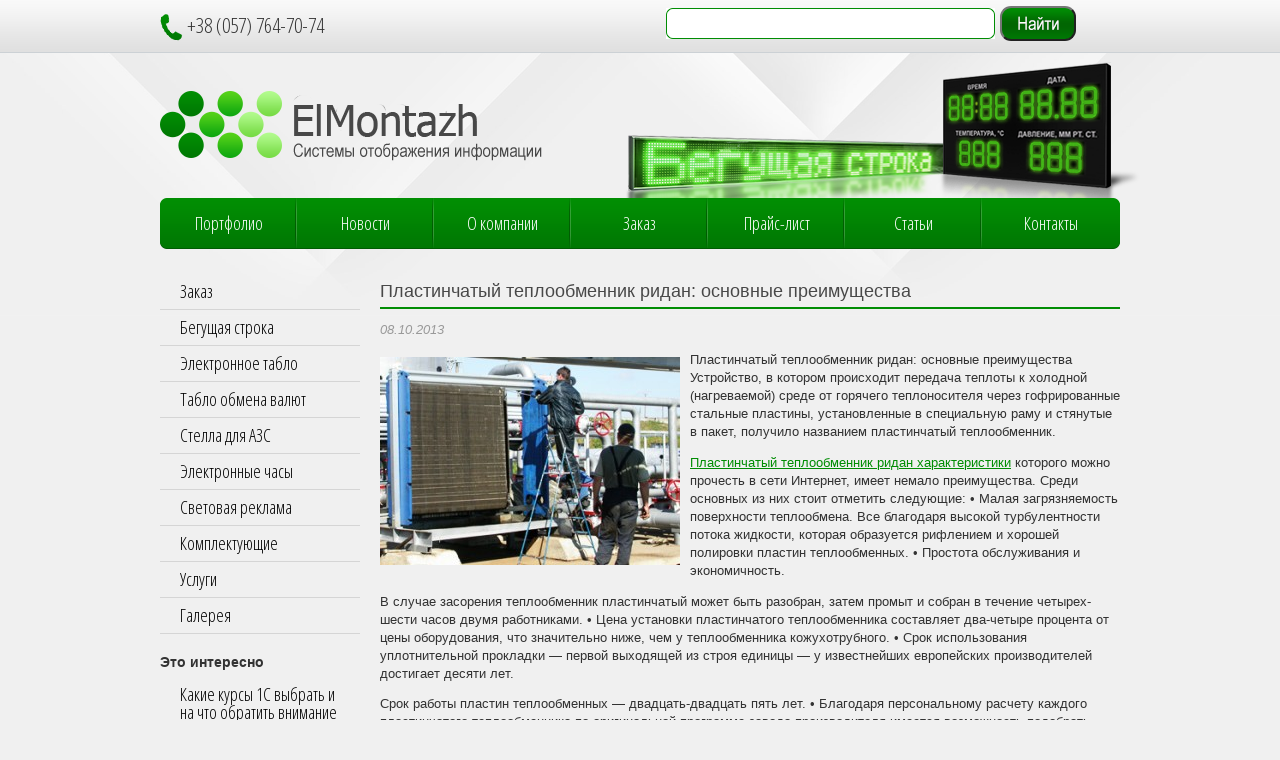

--- FILE ---
content_type: text/html; charset=UTF-8
request_url: http://el-montazh.com/?p=26855
body_size: 9143
content:
<!DOCTYPE html>
<html>
<head>
	<meta http-equiv="Content-Type" content="text/html; charset=utf-8" />
	<title>Пластинчатый теплообменник ридан: основные преимущества | Системы отображения информации</title>
	<link href='http://fonts.googleapis.com/css?family=Open+Sans+Condensed:300,700&#038;subset=latin,cyrillic' rel='stylesheet' type='text/css'>
	<link rel="icon" type="image/png" href="http://el-montazh.com/assets/themes/silama/favicon.png" /> 
    
    <link rel="stylesheet" href="http://el-montazh.com/assets/themes/silama/style.css" type="text/css" media="screen" />
	<script src="https://ajax.googleapis.com/ajax/libs/jquery/1.8.1/jquery.min.js"></script>
	<script src="http://el-montazh.com/assets/themes/silama/js/common.js"></script> 
	
<!-- All in One SEO Pack 2.2.7.2 by Michael Torbert of Semper Fi Web Design[102,173] -->
<meta name="description" itemprop="description" content="Пластинчатый теплообменник ридан: основные преимущества Устройство, в котором происходит передача теплоты к холодной (нагреваемой) среде от горячего" />

<!-- /all in one seo pack -->
<link rel='stylesheet' id='wpsc-thickbox-css'  href='http://el-montazh.com/assets/modules/wp-e-commerce/wpsc-core/js/thickbox.css' type='text/css' media='all' />
<link rel='stylesheet' id='wpsc-theme-css-css'  href='http://el-montazh.com/assets/themes/silama/wpsc-default.css' type='text/css' media='all' />
<style type='text/css'>

		/*
		* Default View Styling
		*/
		div.default_product_display div.textcol{
			margin-left: 158px !important;
			min-height: 148px;
			_height: 148px;
		}

		div.default_product_display  div.textcol div.imagecol{
			position:absolute;
			top:0px;
			left: 0px;
			margin-left: -158px !important;
		}

		div.default_product_display  div.textcol div.imagecol a img {
			width: 148px;
			height: 148px;
		}

		.wpsc_category_grid_item  {
			display:block;
			float:left;
			width: 148px;
			height: 148px;
		}
		.wpsc_category_grid_item  span{
			position:relative;
			top:16.222222222222px;
		}
		div.default_product_display div.item_no_image a  {
			width: 146px;
		}

		div.default_product_display .imagecol img.no-image, #content div.default_product_display .imagecol img.no-image {
			width: 148px;
			height: 148px;
        }

		
		/*
		* Single View Styling
		*/

		div.single_product_display div.item_no_image  {
			width: 146px;
			height: 146px;
		}
		div.single_product_display div.item_no_image a  {
			width: 146px;
		}

		div.single_product_display div.textcol{
			margin-left: 158px !important;
			min-height: 148px;
			_height: 148px;
		}


		div.single_product_display  div.textcol div.imagecol{
			position:absolute;

			margin-left: -158px !important;
		}

		div.single_product_display  div.textcol div.imagecol a img {
			width: 148px;
			height: 148px;
		}

	div#categorydisplay{
		display: block;
	}

	div#branddisplay{
		display: none;
	}

</style>
<link rel='stylesheet' id='wpsc-theme-css-compatibility-css'  href='http://el-montazh.com/assets/themes/silama/compatibility.css' type='text/css' media='all' />
<link rel='stylesheet' id='contact-form-7-css'  href='http://el-montazh.com/assets/modules/contact-form-7/includes/css/styles.css' type='text/css' media='all' />
<link rel='stylesheet' id='fancybox-css'  href='http://el-montazh.com/assets/modules/easy-fancybox/fancybox/jquery.fancybox-1.3.7.min.css' type='text/css' media='screen' />
<script type='text/javascript' src='http://el-montazh.com/wp-includes/js/jquery/jquery.js'></script>
<script type='text/javascript' src='http://el-montazh.com/wp-includes/js/jquery/jquery-migrate.min.js'></script>
<script type='text/javascript'>
/* <![CDATA[ */
var wpsc_vars = {"wpsc_ajax":{"ajaxurl":"\/wp-admin\/admin-ajax.php","spinner":"http:\/\/el-montazh.com\/wp-admin\/images\/spinner.gif","no_quotes":"It appears that there are no shipping quotes for the shipping information provided.  Please check the information and try again.","ajax_get_cart_error":"There was a problem getting the current contents of the shopping cart.","slide_to_shipping_error":true},"base_url":"http:\/\/el-montazh.com","WPSC_URL":"http:\/\/el-montazh.com\/assets\/modules\/wp-e-commerce","WPSC_IMAGE_URL":"http:\/\/el-montazh.com\/assets\/files\/wpsc\/product_images\/","WPSC_CORE_IMAGES_URL":"http:\/\/el-montazh.com\/assets\/modules\/wp-e-commerce\/wpsc-core\/images","fileThickboxLoadingImage":"http:\/\/el-montazh.com\/assets\/modules\/wp-e-commerce\/wpsc-core\/images\/loadingAnimation.gif","msg_shipping_need_recalc":"Please click the <em>Calculate<\/em> button to refresh your shipping quotes, as your shipping information has been modified.","no_country_selected":"Please select a country","no_region_selected_format":"Please select a %s","no_region_label":"State\/Province","base_country":"","wpsc_countries":{"RU":"Russia","UA":"Ukraine"},"wpsc_checkout_unique_name_to_form_id_map":{"billingfirstname":"wpsc_checkout_form_2","billinglastname":"wpsc_checkout_form_3","billingaddress":"wpsc_checkout_form_4","billingcity":"wpsc_checkout_form_5","billingcountry":"wpsc_checkout_form_7","billingpostcode":"wpsc_checkout_form_8","billingphone":"wpsc_checkout_form_18","billingemail":"wpsc_checkout_form_9"},"wpsc_checkout_item_active":{"billingfirstname":true,"billinglastname":true,"billingaddress":true,"billingcity":true,"billingcountry":true,"billingpostcode":true,"billingphone":true,"billingemail":true},"wpsc_checkout_item_required":{"billingfirstname":true,"billinglastname":true,"billingaddress":true,"billingcity":true,"billingcountry":true,"billingpostcode":false,"billingphone":true,"billingemail":true},"store_uses_shipping":""};
/* ]]> */
</script>
<script type='text/javascript' src='http://el-montazh.com/assets/modules/wp-e-commerce/wpsc-core/js/wp-e-commerce.js'></script>
<script type='text/javascript' src='http://el-montazh.com/assets/modules/wp-e-commerce/wpsc-admin/js/jquery.livequery.js'></script>
<script type='text/javascript' src='http://el-montazh.com/assets/modules/wp-e-commerce/wpsc-core/js/user.js'></script>
<script type='text/javascript' src='http://el-montazh.com/assets/modules/wp-e-commerce/wpsc-core/js/thickbox.js'></script>
<link rel='prev' title='Есть мнение &#8230;: Фальшивые отзывы в интернете этичны' href='http://el-montazh.com/?p=4935' />
<link rel='next' title='Светодиодный занавес: что он собой представляет?' href='http://el-montazh.com/?p=26859' />
<link rel='canonical' href='http://el-montazh.com/?p=26855' />
<link rel='shortlink' href='http://el-montazh.com/?p=26855' />
<!-- <meta name="NextGEN" version="2.1.15" /> -->
<link rel='alternate' type='application/rss+xml' title='Системы отображения информации Product List RSS' href='http://el-montazh.com?wpsc_action=rss'/>
<!-- Easy FancyBox 1.5.7 using FancyBox 1.3.7 - RavanH (http://status301.net/wordpress-plugins/easy-fancybox/) -->
<script type="text/javascript">
/* <![CDATA[ */
var fb_timeout = null;
var fb_opts = { 'overlayShow' : true, 'hideOnOverlayClick' : true, 'showCloseButton' : true, 'centerOnScroll' : true, 'enableEscapeButton' : true, 'autoScale' : true };
var easy_fancybox_handler = function(){
	/* IMG */
	var fb_IMG_select = 'a[href*=".jpg"]:not(.nofancybox,.pin-it-button), area[href*=".jpg"]:not(.nofancybox), a[href*=".jpeg"]:not(.nofancybox,.pin-it-button), area[href*=".jpeg"]:not(.nofancybox), a[href*=".png"]:not(.nofancybox,.pin-it-button), area[href*=".png"]:not(.nofancybox)';
	jQuery(fb_IMG_select).addClass('fancybox image');
	var fb_IMG_sections = jQuery('div.gallery');
	fb_IMG_sections.each(function() { jQuery(this).find(fb_IMG_select).attr('rel', 'gallery-' + fb_IMG_sections.index(this)); });
	jQuery('a.fancybox, area.fancybox, li.fancybox a:not(li.nofancybox a)').fancybox( jQuery.extend({}, fb_opts, { 'transitionIn' : 'elastic', 'easingIn' : 'easeOutBack', 'transitionOut' : 'elastic', 'easingOut' : 'easeInBack', 'opacity' : false, 'hideOnContentClick' : false, 'titleShow' : true, 'titlePosition' : 'over', 'titleFromAlt' : true, 'showNavArrows' : true, 'enableKeyboardNav' : true, 'cyclic' : false }) );
	/* Auto-click */ 
	jQuery('#fancybox-auto').trigger('click');
}
/* ]]> */
</script>
</head>	
<body>
<div id="header">
	<div class="preheader">
		<div class="wrapper">
			<!--<div class="loginmenu">
				<script type="text/javascript">document.write('<a href="/?page_id=374">Регистрация</a>');</script>
				<script type="text/javascript">document.write('<a href="/?page_id=374">Войти</a>');</script>
			</div> -->
			<div class="phones">
				<img src="http://el-montazh.com/assets/themes/silama/img/icon-phone.png" alt="" />
				+38 (057) 764-70-74
			</div>
			<div class="ya2">
			<div class="ya-site-form ya-site-form_inited_no" onclick="return {'action':'http://yandex.ru/sitesearch','arrow':false,'bg':'transparent','fontsize':12,'fg':'#000000','language':'ru','logo':'rb','publicname':'Поиск по el-montazh.com','suggest':true,'target':'_blank','tld':'ru','type':2,'usebigdictionary':true,'searchid':2174563,'webopt':false,'websearch':false,'input_fg':'#000000','input_bg':'#ffffff','input_fontStyle':'normal','input_fontWeight':'normal','input_placeholder':null,'input_placeholderColor':'#000000','input_borderColor':'#7f9db9'}"><form action="http://yandex.ru/sitesearch" method="get" target="_blank"><input type="hidden" name="searchid" value="2174563"/><input type="hidden" name="l10n" value="ru"/><input type="hidden" name="reqenc" value=""/><input type="text" name="text" value=""/><input type="submit" value="Найти"/></form></div>
<script type="text/javascript">(function(w,d,c){var s=d.createElement('script'),h=d.getElementsByTagName('script')[0],e=d.documentElement;if((' '+e.className+' ').indexOf(' ya-page_js_yes ')===-1){e.className+=' ya-page_js_yes';}s.type='text/javascript';s.async=true;s.charset='utf-8';s.src=(d.location.protocol==='https:'?'https:':'http:')+'//site.yandex.net/v2.0/js/all.js';h.parentNode.insertBefore(s,h);(w[c]||(w[c]=[])).push(function(){Ya.Site.Form.init()})})(window,document,'yandex_site_callbacks');</script>
			</div>
		</div>
	</div>
	<div class="wrapper">
		<div class="topline">
			<script type="text/javascript">document.write('<a class="logo" href="/"><img src="http://el-montazh.com/assets/themes/silama/img/logo.png" alt="" /></a>');</script>
			<div class="headpic"></div>
		</div>
		
		<div class="mainmenu">
			<div class="menu-topmenu-container"><ul id="menu-topmenu" class="topmenu"><li id="menu-item-381" class="menu-item menu-item-type-post_type menu-item-object-page menu-item-381"><a href="http://el-montazh.com/?page_id=370">Портфолио</a></li>
<li id="menu-item-50537" class="menu-item menu-item-type-taxonomy menu-item-object-category menu-item-50537"><a href="http://el-montazh.com/?cat=38">Новости</a></li>
<li id="menu-item-382" class="menu-item menu-item-type-post_type menu-item-object-page menu-item-382"><a href="http://el-montazh.com/?page_id=372">О компании</a></li>
<li id="menu-item-383" class="menu-item menu-item-type-post_type menu-item-object-page menu-item-383"><a href="http://el-montazh.com/?page_id=374">Заказ</a></li>
<li id="menu-item-385" class="menu-item menu-item-type-post_type menu-item-object-page menu-item-385"><a href="http://el-montazh.com/?page_id=376">Прайс-лист</a></li>
<li id="menu-item-384" class="menu-item menu-item-type-taxonomy menu-item-object-category menu-item-384"><a href="http://el-montazh.com/?cat=5">Статьи</a></li>
<li id="menu-item-441" class="menu-item menu-item-type-post_type menu-item-object-page menu-item-441"><a href="http://el-montazh.com/?page_id=6">Контакты</a></li>
</ul></div>		</div>
	</div>
</div>
		
<div id="main">
	<div class="wrapper">
		<div id="sidebar">
			<div class="inner">
				<div class="menu-leftmenu-container"><ul id="menu-leftmenu" class="leftmenu"><li id="menu-item-404" class="menu-item menu-item-type-post_type menu-item-object-page menu-item-404"><a href="http://el-montazh.com/?page_id=374">Заказ</a></li>
<li id="menu-item-498" class="menu-item menu-item-type-taxonomy menu-item-object-wpsc_product_category menu-item-498"><a href="http://el-montazh.com/?wpsc_product_category=%d0%b1%d0%b5%d0%b3%d1%83%d1%89%d0%b0%d1%8f-%d1%81%d1%82%d1%80%d0%be%d0%ba%d0%b0">Бегущая строка</a></li>
<li id="menu-item-504" class="menu-item menu-item-type-taxonomy menu-item-object-wpsc_product_category menu-item-504"><a href="http://el-montazh.com/?wpsc_product_category=%d1%8d%d0%bb%d0%b5%d0%ba%d1%82%d1%80%d0%be%d0%bd%d0%bd%d0%be%d0%b5-%d1%82%d0%b0%d0%b1%d0%bb%d0%be">Электронное табло</a></li>
<li id="menu-item-503" class="menu-item menu-item-type-taxonomy menu-item-object-wpsc_product_category menu-item-503"><a href="http://el-montazh.com/?wpsc_product_category=%d1%82%d0%b0%d0%b1%d0%bb%d0%be-%d0%be%d0%b1%d0%bc%d0%b5%d0%bd%d0%b0-%d0%b2%d0%b0%d0%bb%d1%8e%d1%82">Табло обмена валют</a></li>
<li id="menu-item-502" class="menu-item menu-item-type-taxonomy menu-item-object-wpsc_product_category menu-item-502"><a href="http://el-montazh.com/?wpsc_product_category=%d1%81%d1%82%d0%b5%d0%bb%d0%bb%d0%b0-%d0%b4%d0%bb%d1%8f-%d0%b0%d0%b7%d1%81">Стелла для АЗС</a></li>
<li id="menu-item-505" class="menu-item menu-item-type-taxonomy menu-item-object-wpsc_product_category menu-item-505"><a href="http://el-montazh.com/?wpsc_product_category=%d1%8d%d0%bb%d0%b5%d0%ba%d1%82%d1%80%d0%be%d0%bd%d0%bd%d1%8b%d0%b5-%d1%87%d0%b0%d1%81%d1%8b">Электронные часы</a></li>
<li id="menu-item-501" class="menu-item menu-item-type-taxonomy menu-item-object-wpsc_product_category menu-item-501"><a href="http://el-montazh.com/?wpsc_product_category=%d1%81%d0%b2%d0%b5%d1%82%d0%be%d0%b2%d0%b0%d1%8f-%d1%80%d0%b5%d0%ba%d0%bb%d0%b0%d0%bc%d0%b0">Световая реклама</a></li>
<li id="menu-item-500" class="menu-item menu-item-type-taxonomy menu-item-object-wpsc_product_category menu-item-500"><a href="http://el-montazh.com/?wpsc_product_category=%d0%ba%d0%be%d0%bc%d0%bf%d0%bb%d0%b5%d0%ba%d1%82%d1%83%d1%8e%d1%89%d0%b8%d0%b5">Комплектующие</a></li>
<li id="menu-item-411" class="menu-item menu-item-type-post_type menu-item-object-page menu-item-411"><a href="http://el-montazh.com/?page_id=398">Услуги</a></li>
<li id="menu-item-413" class="menu-item menu-item-type-post_type menu-item-object-page menu-item-413"><a href="http://el-montazh.com/?page_id=402">Галерея</a></li>
</ul></div>				</div>
				<h4 class="bbb">Это интересно</h4>
				<div class="fixed">
				
				</div>
<div class="fixed">
				
<ul class="aside_news">
<li><a href="http://el-montazh.com/?p=51731">Какие курсы 1С выбрать и на что обратить внимание</a></li>
<li><a href="http://el-montazh.com/?p=51729">Донные клапаны и ремкомплекты для бензовозов и топливозаправщиков: надёжность, безопасность и бесперебойная эксплуатация</a></li>
<li><a href="http://el-montazh.com/?p=51726">Термообувь: комфорт та захист у холодну пору</a></li>
<li><a href="http://el-montazh.com/?p=51723">Клавиатуры: от инструмента ввода до персонального аксессуара</a></li>
<li><a href="http://el-montazh.com/?p=51720">Заправка лазерного принтера —- правила, требования и предотвращение ошибок</a></li>
</ul>
</div>
</div>
			
		

		<div id="content">
<h1 class="title">
	Пластинчатый теплообменник ридан: основные преимущества</h1>		
		

<div class="article">
    <span class="date">08.10.2013 </span>

<p><img class="alignleft size-medium" alt="as50df1f0" src="http://el-montazh.com/assets/files/2013/10/as50df1f0-300x208.jpg" width="300" height="208" />Пластинчатый теплообменник ридан: основные преимущества Устройство, в котором происходит передача теплоты к холодной (нагреваемой) среде от горячего теплоносителя через гофрированные стальные пластины, установленные в специальную раму и стянутые в пакет, получило названием пластинчатый теплообменник.</p>
<p><a title="пластинчатый теплообменник ридан характеристики" href="http://www.teplokomplect.ru/razbornie-plastinchatie-teploobmenniki-ridan">Пластинчатый теплообменник ридан характеристики</a> которого можно прочесть в сети Интернет, имеет немало преимущества. Среди основных из них стоит отметить следующие: • Малая загрязняемость поверхности теплообмена. Все благодаря высокой турбулентности потока жидкости, которая образуется рифлением и хорошей полировки пластин теплообменных. • Простота обслуживания и экономичность.</p>
<p>В случае засорения теплообменник пластинчатый может быть разобран, затем промыт и собран в течение четырех-шести часов двумя работниками. • Цена установки пластинчатого теплообменника составляет два-четыре процента от цены оборудования, что значительно ниже, чем у теплообменника кожухотрубного. • Срок использования уплотнительной прокладки — первой выходящей из строя единицы — у известнейших европейских производителей достигает десяти лет.</p>
<p>Срок работы пластин теплообменных — двадцать-двадцать пять лет. • Благодаря персональному расчету каждого пластинчатого теплообменника по оригинальной программе завода-производителя имеется возможность подобрать конфигурацию такового с учетом температурных и гидравлических режимов по обоим контурам. • При необходимости площадь поверхности теплообмена в теплообменнике пластинчатом может быть без труда увеличена либо уменьшена обычным извлечением или же добавлением пластин.</p>

</div> <!--/.article-->


<h4 class="title                               line-top">Похожие материалы</h4>		<!-- category -->
	<div class="category">
		<div class="item-sin">
<div class="img-cat">
		<img style="float:left;margin:0 5px 0 0;" src="http://el-montazh.com/assets/themes/silama/timthumb.php?src=http://el-montazh.com/assets/files/2013/10/60sd2g1sdgs-300x225.jpg&h=100&w=120&zc=1" alt="Передатчик Cascade на спутнике CASSIOPE сможет гарантировать скорость доступа в сеть в 2 Гбит/с" />
</div>
	<h3><a href="http://el-montazh.com/?p=26852">Передатчик Cascade на спутнике CASSIOPE сможет гарантировать скорость доступа в сеть в 2 Гбит/с</a></h3>
         <span class="date">07.10.2013 </span>
	<div class="excerpt">Вопреки тому, что механизмы доступа в международную сеть улучшаются из года в год, усредненная скорость доступа в сеть на Земном шаре все еще довольно несущественная – 3,1 Мбит/с. Для передачи...</div>
	<div class="all-stat"><noindex><a ref="nofollow"  href="http://el-montazh.com/?p=26852">Читать далее</a></noindex></div>
</div>	
	<div class="item-sin">
<div class="img-cat">
		<img style="float:left;margin:0 5px 0 0;" src="http://el-montazh.com/assets/themes/silama/timthumb.php?src=http://el-montazh.com/assets/files/2013/10/59dsg21sdgs-300x202.jpg&h=100&w=120&zc=1" alt="Протирочно-резательные машины &#8212; возможности применения" />
</div>
	<h3><a href="http://el-montazh.com/?p=26849">Протирочно-резательные машины &#8212; возможности применения</a></h3>
         <span class="date">07.10.2013 </span>
	<div class="excerpt">На предприятиях по переработке овощей, а также в столовых, кафе, ресторанах и других предприятиях общественного питания востребовано такое технологическое оборудование как протирочно-резательные машины, позволяющие протирать в пюре сырые и вареные...</div>
	<div class="all-stat"><noindex><a ref="nofollow"  href="http://el-montazh.com/?p=26849">Читать далее</a></noindex></div>
</div>	
	<div class="item-sin">
<div class="img-cat">
		<img style="float:left;margin:0 5px 0 0;" src="http://el-montazh.com/assets/themes/silama/timthumb.php?src=http://el-montazh.com/assets/files/2013/10/sadfasdf065a0-300x200.jpg&h=100&w=120&zc=1" alt="Выбираем бетон: что нужно учитывать?" />
</div>
	<h3><a href="http://el-montazh.com/?p=26843">Выбираем бетон: что нужно учитывать?</a></h3>
         <span class="date">07.10.2013 </span>
	<div class="excerpt">Выбираем бетон: что нужно учитывать? Без фундамента не может обойтись ни одно здание. Именно от фундамента зависит качество и срок использования строящегося объекта. Определенное время назад были востребованы фундаменты из...</div>
	<div class="all-stat"><noindex><a ref="nofollow"  href="http://el-montazh.com/?p=26843">Читать далее</a></noindex></div>
</div>	
	<div class="item-sin">
<div class="img-cat">
		<img style="float:left;margin:0 5px 0 0;" src="http://el-montazh.com/assets/themes/silama/timthumb.php?src=http://el-montazh.com/assets/files/2013/10/31.jpeg&h=100&w=120&zc=1" alt="Аксессуары для телефонов оптом приобрести достаточно легко" />
</div>
	<h3><a href="http://el-montazh.com/?p=26844">Аксессуары для телефонов оптом приобрести достаточно легко</a></h3>
         <span class="date">07.10.2013 </span>
	<div class="excerpt">Аксессуары для телефонов оптом приобрести достаточно легко. Обратите внимание на то, что эти аксессуары сейчас невероятно разнообразны &#8212; вы можете найти огромное количество украшений, которые позволят вам выделиться из толпы....</div>
	<div class="all-stat"><noindex><a ref="nofollow"  href="http://el-montazh.com/?p=26844">Читать далее</a></noindex></div>
</div>	
	<div class="item-sin">
<div class="img-cat">
		<img style="float:left;margin:0 5px 0 0;" src="http://el-montazh.com/assets/themes/silama/timthumb.php?src=http://el-montazh.com/assets/files/2013/10/14sdg24sdfgsd-300x225.jpg&h=100&w=120&zc=1" alt="Без чего лестница не лестница. Перила" />
</div>
	<h3><a href="http://el-montazh.com/?p=26837">Без чего лестница не лестница. Перила</a></h3>
         <span class="date">07.10.2013 </span>
	<div class="excerpt">Лестница — достаточно интересная часть интерьера дома или офиса. Именно лестница часто становится определяющим компонентом всего интерьера. Поэтому очень важно при проектировании лестницы заострять внимание на различные составляющие ее конструкции....</div>
	<div class="all-stat"><noindex><a ref="nofollow"  href="http://el-montazh.com/?p=26837">Читать далее</a></noindex></div>
</div>	
 	 		</div>
	<!-- category -->
	
</div>
		<!-- /#content -->
		
	</div>
	<!-- /.wrapper -->	
</div> <!--/#main-->

<div style="clear:both"></div>
<!-- #footer -->
<div id="footer">
	
	<!-- .wrapper -->
	
	<div class="wrapper">
		
			
			<div class="left">
				Контакты: <a href="mailto:info@silama.com">info@el-montazh.com</a>,<br/>
				тел. СДМА (057) 764-70-74 , МТС (066) 616-80-60,  Life (063) 461-78-45<br/>
				Украина, г. Харьков
				

			</div>
			
			<!--footer submenu-->                                                                                
			<ul class="footer-submenu">
                <li><a href="/?cat=21" title="Просмотреть все записи в рубрике &laquo;Разное&raquo;">Разное</a>
                    <ul>
                                	<li class="cat-item cat-item-27"><a href="http://el-montazh.com/?cat=27" title="Просмотреть все записи в рубрике &laquo;Здоровье&raquo;">Здоровье</a>
</li>
	<li class="cat-item cat-item-11137"><a href="http://el-montazh.com/?cat=11137" title="Просмотреть все записи в рубрике &laquo;Общество&raquo;">Общество</a>
</li>
	<li class="cat-item cat-item-11146"><a href="http://el-montazh.com/?cat=11146" title="Просмотреть все записи в рубрике &laquo;Отдых&raquo;">Отдых</a>
</li>
	<li class="cat-item cat-item-30"><a href="http://el-montazh.com/?cat=30" title="Просмотреть все записи в рубрике &laquo;Покупки&raquo;">Покупки</a>
</li>
	<li class="cat-item cat-item-21"><a href="http://el-montazh.com/?cat=21" title="Просмотреть все записи в рубрике &laquo;Разное&raquo;">Разное</a>
</li>
	<li class="cat-item cat-item-28"><a href="http://el-montazh.com/?cat=28" title="Просмотреть все записи в рубрике &laquo;Семья&raquo;">Семья</a>
</li>
	<li class="cat-item cat-item-11147"><a href="http://el-montazh.com/?cat=11147" title="Просмотреть все записи в рубрике &laquo;Советы&raquo;">Советы</a>
</li>
	<li class="cat-item cat-item-32"><a href="http://el-montazh.com/?cat=32" title="Просмотреть все записи в рубрике &laquo;Строительство&raquo;">Строительство</a>
</li>
	<li class="cat-item cat-item-26"><a href="http://el-montazh.com/?cat=26" title="Просмотреть все записи в рубрике &laquo;Техника&raquo;">Техника</a>
</li>
	<li class="cat-item cat-item-33"><a href="http://el-montazh.com/?cat=33" title="Просмотреть все записи в рубрике &laquo;Услуги&raquo;">Услуги</a>
</li>
	<li class="cat-item cat-item-29"><a href="http://el-montazh.com/?cat=29" title="Просмотреть все записи в рубрике &laquo;Уют&raquo;">Уют</a>
</li>
	<li class="cat-item cat-item-11142"><a href="http://el-montazh.com/?cat=11142" title="Просмотреть все записи в рубрике &laquo;Уют&raquo;">Уют</a>
</li>
	<li class="cat-item cat-item-11143"><a href="http://el-montazh.com/?cat=11143" title="Просмотреть все записи в рубрике &laquo;Хобби&raquo;">Хобби</a>
</li>
	<li class="cat-item cat-item-11144"><a href="http://el-montazh.com/?cat=11144" title="Просмотреть все записи в рубрике &laquo;Экономика&raquo;">Экономика</a>
</li>
 <!--ID рубрик, которые выводим кроме Разное-->
					</ul>
                </li>
        </ul>
<!--end footer submenu-->
			
            
   
			<div class="right">
				&copy; Системы отображения информации 2026. Все права защищены.<br/>
				
					<!--LiveInternet counter--><script  type="text/javascript"><!--
document.write("<a href='http://www.liveinternet.ru/click' "+
"target=_blank><img   src='//counter.yadro.ru/hit?t16.14;r"+
escape(document.referrer)+((typeof(screen)=="undefined")?"":
";s"+screen.width+"*"+screen.height+"*"+(screen.colorDepth?
screen.colorDepth:screen.pixelDepth))+";u"+escape(document.URL)+
";"+Math.random()+
"' alt='' title='LiveInternet: показано число просмотров за 24"+
" часа, посетителей за 24 часа и за сегодня' "+
"border='0' width='88' height='31'><\/a>")
//--></script><!--/LiveInternet-->

					<!-- Yandex.Metrika informer -->
<a href="http://metrika.yandex.ru/stat/?id=24538562&#038;from=informer"
target="_blank" rel="nofollow"><img src="//bs.yandex.ru/informer/24538562/3_1_FFFFFFFF_EFEFEFFF_0_pageviews"
style="width:88px; height:31px; border:0; " alt="Яндекс.Метрика" title="Яндекс.Метрика: данные за сегодня (просмотры, визиты и уникальные посетители)" onclick="try{Ya.Metrika.informer({i:this,id:24538562,lang:'ru'});return false}catch(e){}"/></a>
<!-- /Yandex.Metrika informer -->

<!-- Yandex.Metrika counter -->
<script type="text/javascript">
(function (d, w, c) {
(w[c] = w[c] || []).push(function() {
try {
w.yaCounter24538562 = new Ya.Metrika({id:24538562,
clickmap:true,
trackLinks:true,
accurateTrackBounce:true});
} catch(e) { }
});

var n = d.getElementsByTagName("script")[0],
s = d.createElement("script"),
f = function () { n.parentNode.insertBefore(s, n); };
s.type = "text/javascript";
s.async = true;
s.src = (d.location.protocol == "https:" ? "https:" : "http:") + "//mc.yandex.ru/metrika/watch.js";

if (w.opera == "[object Opera]") {
d.addEventListener("DOMContentLoaded", f, false);
} else { f(); }
})(document, window, "yandex_metrika_callbacks");
</script>
<noscript><div><img src="//mc.yandex.ru/watch/24538562" style="position:absolute; left:-9999px;" alt="" /></div></noscript>
<!-- /Yandex.Metrika counter -->
<script async="async" src="https://w.uptolike.com/widgets/v1/zp.js?pid=1251801" type="text/javascript"></script>
				
			</div>
			

		
	

</div>	
	<!-- /.wrapper -->
</div>
<!-- /#footer -->

<!-- /#main -->

<!-- ngg_resource_manager_marker --><script type='text/javascript' src='http://el-montazh.com/assets/modules/contact-form-7/includes/js/jquery.form.min.js'></script>
<script type='text/javascript'>
/* <![CDATA[ */
var _wpcf7 = {"loaderUrl":"http:\/\/el-montazh.com\/assets\/modules\/contact-form-7\/images\/ajax-loader.gif","sending":"\u041e\u0442\u043f\u0440\u0430\u0432\u043a\u0430..."};
/* ]]> */
</script>
<script type='text/javascript' src='http://el-montazh.com/assets/modules/contact-form-7/includes/js/scripts.js'></script>
<script type='text/javascript' src='http://el-montazh.com/assets/modules/easy-fancybox/fancybox/jquery.fancybox-1.3.7.min.js'></script>
<script type='text/javascript' src='http://el-montazh.com/assets/modules/easy-fancybox/jquery.easing.pack.js'></script>
<script type='text/javascript' src='http://el-montazh.com/assets/modules/easy-fancybox/jquery.mousewheel.min.js'></script>

<script type="text/javascript">
jQuery(document).on('ready post-load', easy_fancybox_handler );
</script>
</body>
</html>

--- FILE ---
content_type: application/javascript;charset=utf-8
request_url: https://w.uptolike.com/widgets/v1/version.js?cb=cb__utl_cb_share_1768674652999346
body_size: 396
content:
cb__utl_cb_share_1768674652999346('1ea92d09c43527572b24fe052f11127b');